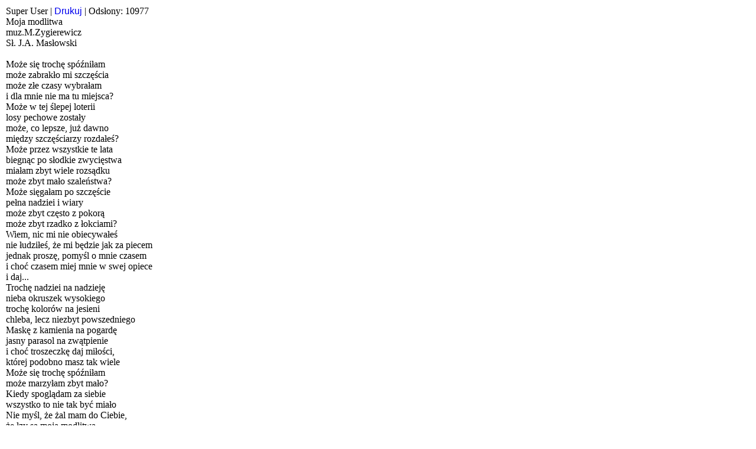

--- FILE ---
content_type: text/html; charset=utf-8
request_url: https://danutablazejczyk.pl/archiwum/teksty-piosenek/10-dzialalnosc-artystyczna/teksty-piosenek/33-moja-modlitwa?tmpl=component&print=1
body_size: 2095
content:
<!DOCTYPE html>
<html dir="ltr" lang="pl-pl">
<head>
 <base href="https://danutablazejczyk.pl/archiwum/teksty-piosenek/10-dzialalnosc-artystyczna/teksty-piosenek/33-moja-modlitwa" />
	<meta http-equiv="content-type" content="text/html; charset=utf-8" />
	<meta name="keywords" content="Danuta Błażejczyk" />
	<meta name="robots" content="noindex, nofollow" />
	<meta name="description" content="Oficjalna strona piosenkarki Danuty Błażejczyk" />
	<meta name="generator" content="Joomla! - Open Source Content Management" />
	<title>Moja modlitwa</title>
	<link href="/templates/db10/favicon.ico" rel="shortcut icon" type="image/vnd.microsoft.icon" />
	<script type="application/json" class="joomla-script-options new">{"csrf.token":"1fe3b30133bc653d7d65e8e55dc3f284","system.paths":{"root":"","base":""}}</script>
	<script src="/media/system/js/mootools-core.js?eff008add9f43c913c88b1c244da1d51" type="text/javascript"></script>
	<script src="/media/system/js/core.js?eff008add9f43c913c88b1c244da1d51" type="text/javascript"></script>
	<script src="/media/system/js/mootools-more.js?eff008add9f43c913c88b1c244da1d51" type="text/javascript"></script>
	<script src="/media/jui/js/jquery.min.js?eff008add9f43c913c88b1c244da1d51" type="text/javascript"></script>
	<script src="/media/jui/js/jquery-noconflict.js?eff008add9f43c913c88b1c244da1d51" type="text/javascript"></script>
	<script src="/media/jui/js/jquery-migrate.min.js?eff008add9f43c913c88b1c244da1d51" type="text/javascript"></script>
	<script src="/media/system/js/caption.js?eff008add9f43c913c88b1c244da1d51" type="text/javascript"></script>
	<script type="text/javascript">
jQuery(function($) {
			 $('.hasTip').each(function() {
				var title = $(this).attr('title');
				if (title) {
					var parts = title.split('::', 2);
					var mtelement = document.id(this);
					mtelement.store('tip:title', parts[0]);
					mtelement.store('tip:text', parts[1]);
				}
			});
			var JTooltips = new Tips($('.hasTip').get(), {"maxTitleChars": 50,"fixed": false});
		});jQuery(window).on('load',  function() {
				new JCaption('img.caption');
			});
	</script>

 <link rel="stylesheet" href="/templates/system/css/system.css" type="text/css" />
 <link rel="stylesheet" href="/templates/system/css/general.css" type="text/css" />
 <link rel="stylesheet" href="/templates/db10/css/print.css" type="text/css" />
</head>
<body class="contentpane">
 
<div id="system-message-container">
</div>
 <div class="item-page" itemscope itemtype="http://schema.org/Article"><article class="art-vmenupost"><div class="art-vmenupostheadericons art-vmenumetadata-icons"><span class="art-vmenupostauthoricon">Super User</span> | <a href="#" onclick="window.print();return false;">			<span class="icon-print" aria-hidden="true"></span>
		Drukuj	</a> | <meta itemprop="interactionCount" content="UserPageVisits:10977" />Odsłony: 10977</div><div class="art-vmenupostcontent clearfix"><div class="art-vmenuarticle"><div><span style="font-size: 12pt;">Moja modlitwa</span><br />muz.M.Zygierewicz<br />Sł. J.A. Masłowski</div>
<div> </div>
<div>Może się trochę spóźniłam<br />może zabrakło mi szczęścia<br />może złe czasy wybrałam<br />i dla mnie nie ma tu miejsca?<br />Może w tej ślepej loterii<br />losy pechowe zostały<br />może, co lepsze, już dawno<br />między szczęściarzy rozdałeś?</div>
<div>Może przez wszystkie te lata<br />biegnąc po słodkie zwycięstwa<br />miałam zbyt wiele rozsądku<br />może zbyt mało szaleństwa?<br />Może sięgałam po szczęście<br />pełna nadziei i wiary<br />może zbyt często z pokorą<br />może zbyt rzadko z łokciami?</div>
<div>Wiem, nic mi nie obiecywałeś<br />nie łudziłeś, że mi będzie jak za piecem<br />jednak proszę, pomyśl o mnie czasem<br />i choć czasem miej mnie w swej opiece<br />i daj...</div>
<div>Trochę nadziei na nadzieję<br />nieba okruszek wysokiego<br />trochę kolorów na jesieni<br />chleba, lecz niezbyt powszedniego</div>
<div>Maskę z kamienia na pogardę<br />jasny parasol na zwątpienie<br />i choć troszeczkę daj miłości,<br />której podobno masz tak wiele</div>
<div>Może się trochę spóźniłam<br />może marzyłam zbyt mało?<br />Kiedy spoglądam za siebie<br />wszystko to nie tak być miało<br />Nie myśl, że żal mam do Ciebie,<br />że łzy są moją modlitwą<br />nie, nie zazdroszczę szczęściarzom<br />tylko jest czasem tak przykro</div>
<div>W zimne, samotne wieczory<br />nieraz myśl taka kołacze,<br />że mnie wśród innych wybrałeś,<br />ale troszeczkę inaczej<br />Życie, na przekór, wciąż sprzyja<br />głupcom, szaleńcom i graczom,<br />a ja tak wciąż niecierpliwie<br />czekam, by wreszcie je zacząć</div>
<div>Wiem, nic mi nie obiecywałeś<br />nie łudziłeś, że mi będzie jak za piecem<br />jednak proszę, pomyśl o mnie czasem<br />i choć czasem miej mnie w swej opiece<br />i daj...</div>
<div>Trochę nadziei na nadzieję<br />nieba okruszek wysokiego<br />trochę kolorów na jesieni<br />chleba, lecz niezbyt powszedniego</div>
<div>Trochę nadziei na nadzieję<br />i garść niemądrych, śmiesznych złudzeń<br />i daj mi więcej wiary w Ciebie<br />zanim do końca się pogubię. <br /> </div> </div></div><div class="art-vmenupostmetadatafooter"><div class="art-vmenupostfootericons art-vmenumetadata-icons"><span class="art-vmenupostcategoryicon">Kategoria: <span class="art-vmenupost-metadata-category-name"><a href="/archiwum/teksty-piosenek/10-dzialalnosc-artystyczna/teksty-piosenek" itemprop="genre">Teksty piosenek</a></span></span></div></div></article></div>
</body>
</html>


--- FILE ---
content_type: text/css
request_url: https://danutablazejczyk.pl/templates/db10/css/print.css
body_size: 1690
content:
table
{
  font-size: 13px;
  font-family: 'Lucida Grande', 'Lucida Sans Unicode', Arial, Helvetica, Sans-Serif;
  font-weight: normal;
  font-style: normal;
  letter-spacing: 1px;
}

h1, h2, h3, h4, h5, h6, p, a, ul, ol, li
{
  margin: 0;
  padding: 0;
}

li, table, a, a:link, a:visited, a.visited, a:hover, a.hovered
{
  font-family: 'Lucida Grande', 'Lucida Sans Unicode', Arial, Helvetica, Sans-Serif;
}

p
{
  margin: 12px 0;
}

h1, h1 a, h1 a:link, h1 a:visited, h1 a:hover, h2, h2 a, h2 a:link, h2 a:visited, h2 a:hover, h3, h3 a, h3 a:link, h3 a:visited, h3 a:hover, h4, h4 a, h4 a:link, h4 a:visited, h4 a:hover, h5, h5 a, h5 a:link, h5 a:visited, h5 a:hover, h6, h6 a, h6 a:link, h6 a:visited, h6 a:hover
{
  font-size: 28px;
  font-family: 'Lucida Grande', 'Lucida Sans Unicode', Arial, Helvetica, Sans-Serif;
  font-weight: bold;
  font-style: normal;
  text-decoration: none;
  letter-spacing: 2px;
}

a, a:link
{
  font-family: 'Lucida Grande', 'Lucida Sans Unicode', Arial, Helvetica, Sans-Serif;
  text-decoration: none;
}

a:visited, a.visited
{
  font-family: 'Lucida Grande', 'Lucida Sans Unicode', Arial, Helvetica, Sans-Serif;
  text-decoration: none;
}

a:hover, a.hover
{
  font-family: 'Lucida Grande', 'Lucida Sans Unicode', Arial, Helvetica, Sans-Serif;
  text-decoration: underline;
}

h1
{
  margin: 10px 0 0;
  font-size: 26px;
  font-family: 'Lucida Grande', 'Lucida Sans Unicode', Arial, Helvetica, Sans-Serif;
  letter-spacing: 2px;
}

h1 a, h1 a:link, h1 a:hover, h1 a:visited
{
  font-size: 26px;
  font-family: 'Lucida Grande', 'Lucida Sans Unicode', Arial, Helvetica, Sans-Serif;
  letter-spacing: 2px;
}

h2
{
  margin: 10px 0 0;
  font-size: 22px;
  font-family: 'Lucida Grande', 'Lucida Sans Unicode', Arial, Helvetica, Sans-Serif;
  letter-spacing: 2px;
}

h2 a, h2 a:link, h2 a:hover, h2 a:visited
{
  font-size: 22px;
  font-family: 'Lucida Grande', 'Lucida Sans Unicode', Arial, Helvetica, Sans-Serif;
  letter-spacing: 2px;
}

h3
{
  margin: 10px 0 0;
  font-size: 18px;
  font-family: 'Lucida Grande', 'Lucida Sans Unicode', Arial, Helvetica, Sans-Serif;
  letter-spacing: 2px;
}

h3 a, h3 a:link, h3 a:hover, h3 a:visited
{
  font-size: 18px;
  font-family: 'Lucida Grande', 'Lucida Sans Unicode', Arial, Helvetica, Sans-Serif;
  letter-spacing: 2px;
}

h4
{
  margin: 10px 0 0;
  font-size: 16px;
  font-family: 'Lucida Grande', 'Lucida Sans Unicode', Arial, Helvetica, Sans-Serif;
  letter-spacing: 2px;
}

h4 a, h4 a:link, h4 a:hover, h4 a:visited
{
  font-size: 16px;
  font-family: 'Lucida Grande', 'Lucida Sans Unicode', Arial, Helvetica, Sans-Serif;
  letter-spacing: 2px;
}

h5
{
  margin: 10px 0 0;
  font-size: 14px;
  font-family: 'Lucida Grande', 'Lucida Sans Unicode', Arial, Helvetica, Sans-Serif;
  letter-spacing: 2px;
}

h5 a, h5 a:link, h5 a:hover, h5 a:visited
{
  font-size: 14px;
  font-family: 'Lucida Grande', 'Lucida Sans Unicode', Arial, Helvetica, Sans-Serif;
  letter-spacing: 2px;
}

h6
{
  margin: 10px 0 0;
  font-size: 13px;
  font-family: 'Lucida Grande', 'Lucida Sans Unicode', Arial, Helvetica, Sans-Serif;
  letter-spacing: 2px;
}

h6 a, h6 a:link, h6 a:hover, h6 a:visited
{
  font-size: 13px;
  font-family: 'Lucida Grande', 'Lucida Sans Unicode', Arial, Helvetica, Sans-Serif;
  letter-spacing: 2px;
}

header, footer, nav
{
  display: block;
  -webkit-box-sizing: border-box;
  -moz-box-sizing: border-box;
  box-sizing: border-box;
}

ul
{
  list-style-type: none;
}

ol
{
  list-style-position: inside;
}

html, body
{
  height: 100%;
}

/**
 * 2. Prevent iOS text size adjust after orientation change, without disabling
 *    user zoom.
 * https://github.com/necolas/normalize.css
 */

html
{
  -ms-text-size-adjust: 100%;
  -webkit-text-size-adjust: 100%;
}

body
{
  padding: 0;
  margin: 0;
  min-width: 900px;
}

.cleared, .clearfix:after
{
  clear: both;
  display: table;
  content: '';
}

form
{
  padding: 0 !important;
  margin: 0 !important;
}

table.position
{
  position: relative;
  width: 100%;
  table-layout: fixed;
}

li h1, li h1
{
  margin: 1px;
}

li h2, li h2
{
  margin: 1px;
}

li h3, li h3
{
  margin: 1px;
}

li h4, li h4
{
  margin: 1px;
}

li h5, li h5
{
  margin: 1px;
}

li h6, li h6
{
  margin: 1px;
}

li p, li p
{
  margin: 1px;
}

input, select, textarea
{
  vertical-align: middle;
  font-size: 13px;
  font-family: 'Lucida Grande', 'Lucida Sans Unicode', Arial, Helvetica, Sans-Serif;
  font-weight: normal;
  font-style: normal;
  letter-spacing: 1px;
}

input[type="text"], input[type="password"], input[type="email"], input[type="url"], input[type="color"], input[type="date"], input[type="datetime"], input[type="datetime-local"], input[type="month"], input[type="number"], input[type="range"], input[type="tel"], input[type="time"], input[type="week"], textarea
{
  background: #000000;
  margin: 0 auto;
}

input[type="text"], input[type="password"], input[type="email"], input[type="url"], input[type="color"], input[type="date"], input[type="datetime"], input[type="datetime-local"], input[type="month"], input[type="number"], input[type="range"], input[type="tel"], input[type="time"], input[type="week"], textarea
{
  width: 100%;
  padding: 8px 0;
  font-size: 13px;
  font-family: 'Lucida Grande', 'Lucida Sans Unicode', Arial, Helvetica, Sans-Serif;
  font-weight: normal;
  font-style: normal;
  text-shadow: none;
}

a img
{
  border: 0;
}

pre
{
  overflow: auto;
  padding: 0.1em;
}

.image-caption-wrapper
{
  padding: 5px 5px 5px 5px;
  -webkit-box-sizing: border-box;
  -moz-box-sizing: border-box;
  box-sizing: border-box;
}

.image-caption-wrapper img
{
  margin: 0 !important;
  -webkit-box-sizing: border-box;
  -moz-box-sizing: border-box;
  box-sizing: border-box;
}

.image-caption-wrapper p
{
  font-size: 80%;
  text-align: right;
  margin: 0;
}

ul>li:before
{
  content: url('../images/postbullets.png');
  margin-right: 6px;
  bottom: 2px;
  position: relative;
  display: inline-block;
  vertical-align: middle;
  font-size: 0;
  line-height: 0;
}

.opera  ul>li:before
{
  bottom: 0;
}

li
{
  font-size: 13px;
  font-family: 'Lucida Grande', 'Lucida Sans Unicode', Arial, Helvetica, Sans-Serif;
  margin: 5px 0 0 11px;
}

ul>li, ol
{
  padding: 0;
}

ul>li
{
  padding-left: 16px;
}

ul>li:before
{
  margin-left: -16px;
}

ol, ul
{
  margin: 1em 0 1em 11px;
}

li ol, li ul
{
  margin: 0.5em 0 0.5em 11px;
}

li
{
  margin: 5px 0 0 0;
}

ol>li
{
  overflow: visible;
}

ul>li
{
  overflow-x: visible;
  overflow-y: hidden;
}

blockquote
{
  background: #3B3B3B url('../images/postquote.png') no-repeat scroll;
  border: 1px solid #787878;
  padding: 0 0 0 34px;
  margin: 10px 10px 10px 50px;
  font-family: 'Lucida Grande', 'Lucida Sans Unicode', Arial, Helvetica, Sans-Serif;
  font-weight: normal;
  font-style: italic;
  overflow: auto;
  clear: both;
}

blockquote a, blockquote a, blockquote a:link, blockquote a:link, blockquote a:visited, blockquote a:visited, blockquote a:hover, blockquote a:hover
{
  font-family: 'Lucida Grande', 'Lucida Sans Unicode', Arial, Helvetica, Sans-Serif;
  font-weight: normal;
  font-style: italic;
}

blockquote p, blockquote p
{
  margin: 0;
}

.Navigator img
{
  border: 0;
  margin: 0;
  vertical-align: middle;
}

tr.Navigator td, td span.Navigator
{
  text-align: center;
  vertical-align: middle;
}

.Sorter img
{
  border: 0;
  vertical-align: middle;
  padding: 0;
  margin: 0;
  position: static;
  z-index: 1;
  width: 12px;
  height: 6px;
}

.Sorter a
{
  position: relative;
  font-family: 'Lucida Grande', 'Lucida Sans Unicode', Arial, Helvetica, Sans-Serif;
}

.Sorter a:link
{
  font-family: 'Lucida Grande', 'Lucida Sans Unicode', Arial, Helvetica, Sans-Serif;
}

.Sorter a:visited, .Sorter a.visited
{
  font-family: 'Lucida Grande', 'Lucida Sans Unicode', Arial, Helvetica, Sans-Serif;
}

.Sorter a:hover, .Sorter a.hover
{
  font-family: 'Lucida Grande', 'Lucida Sans Unicode', Arial, Helvetica, Sans-Serif;
}

.Sorter
{
  font-family: 'Lucida Grande', 'Lucida Sans Unicode', Arial, Helvetica, Sans-Serif;
}

/* Created by Artisteer vundefined.undefined.undefined.undefined */

#art-vmenumain
{
  position: relative;
  width: 100%;
  left: 0;
  top: 0;
  cursor:default;
}

#art-vmenupage-background-glare, #art-vmenupage-background-middle-texture, #art-vmenupage-background-top-texture
{
  display: none;
}

.cleared
{
  float: none;
  clear: both;
  margin: 0;
  padding: 0;
  border: none;
  font-size: 1px;
}

form
{
  padding: 0 !important;
  margin: 0 !important;
}

table.position
{
  position: relative;
  width: 100%;
  table-layout: fixed;
}

.contentpane {
    width:auto;
    min-width: inherit;
    margin: 10px;
    text-align: left;
}

.contentpane ul.thumbnails>li:before 
{
    content: normal;
}